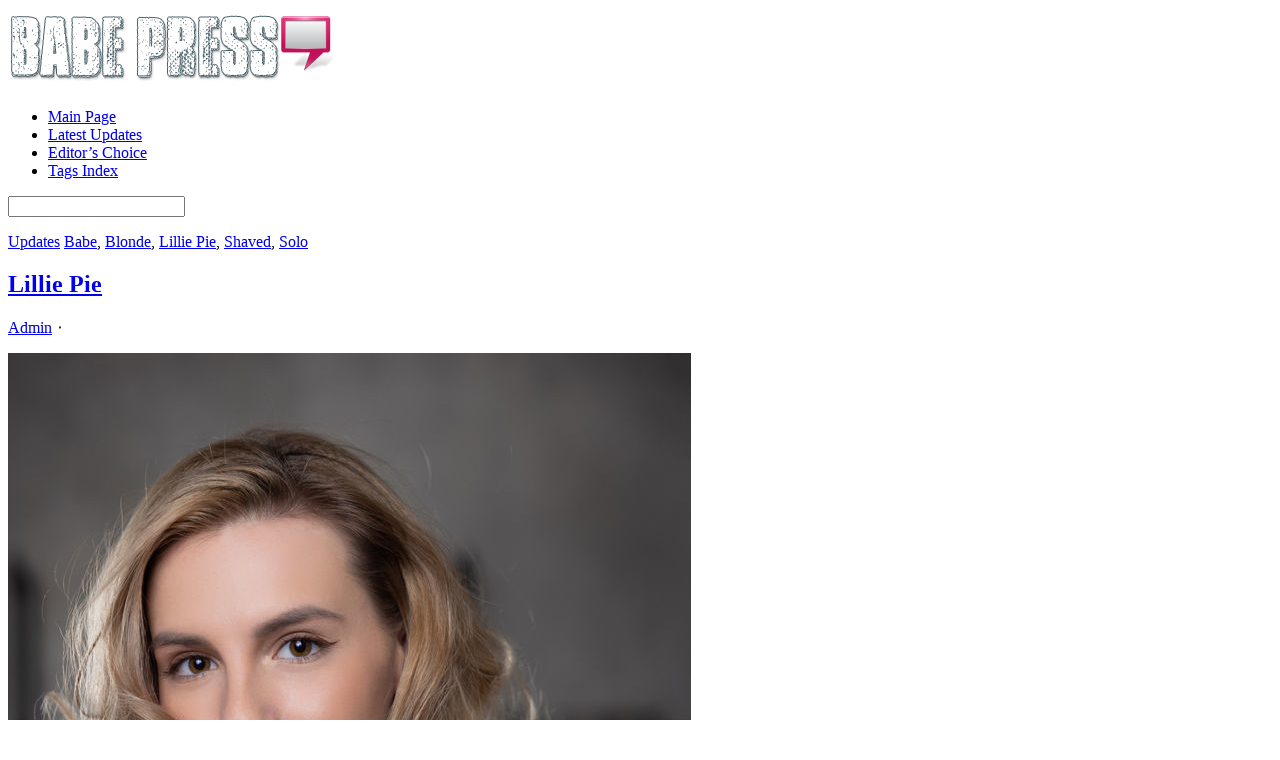

--- FILE ---
content_type: text/html; charset=UTF-8
request_url: https://www.babepress.com/lillie-pie-4117/
body_size: 9185
content:

<!doctype html>
<html lang="en-US">
<head>
<meta charset="UTF-8">
<title>Lillie Pie</title>
<meta name="RATING" content="RTA-5042-1996-1400-1577-RTA" />


<!-- wp_header -->
<title>Lillie Pie &#8211; Babe Press</title>
<link rel='dns-prefetch' href='//fonts.googleapis.com' />
<link rel='dns-prefetch' href='//s.w.org' />
<link rel="alternate" type="application/rss+xml" title="Babe Press &raquo; Feed" href="https://www.babepress.com/feed/" />
<link rel="alternate" type="application/rss+xml" title="Babe Press &raquo; Comments Feed" href="https://www.babepress.com/comments/feed/" />
		<script type="text/javascript">
			window._wpemojiSettings = {"baseUrl":"https:\/\/s.w.org\/images\/core\/emoji\/12.0.0-1\/72x72\/","ext":".png","svgUrl":"https:\/\/s.w.org\/images\/core\/emoji\/12.0.0-1\/svg\/","svgExt":".svg","source":{"concatemoji":"https:\/\/www.babepress.com\/wp-includes\/js\/wp-emoji-release.min.js?ver=5.4.18"}};
			/*! This file is auto-generated */
			!function(e,a,t){var n,r,o,i=a.createElement("canvas"),p=i.getContext&&i.getContext("2d");function s(e,t){var a=String.fromCharCode;p.clearRect(0,0,i.width,i.height),p.fillText(a.apply(this,e),0,0);e=i.toDataURL();return p.clearRect(0,0,i.width,i.height),p.fillText(a.apply(this,t),0,0),e===i.toDataURL()}function c(e){var t=a.createElement("script");t.src=e,t.defer=t.type="text/javascript",a.getElementsByTagName("head")[0].appendChild(t)}for(o=Array("flag","emoji"),t.supports={everything:!0,everythingExceptFlag:!0},r=0;r<o.length;r++)t.supports[o[r]]=function(e){if(!p||!p.fillText)return!1;switch(p.textBaseline="top",p.font="600 32px Arial",e){case"flag":return s([127987,65039,8205,9895,65039],[127987,65039,8203,9895,65039])?!1:!s([55356,56826,55356,56819],[55356,56826,8203,55356,56819])&&!s([55356,57332,56128,56423,56128,56418,56128,56421,56128,56430,56128,56423,56128,56447],[55356,57332,8203,56128,56423,8203,56128,56418,8203,56128,56421,8203,56128,56430,8203,56128,56423,8203,56128,56447]);case"emoji":return!s([55357,56424,55356,57342,8205,55358,56605,8205,55357,56424,55356,57340],[55357,56424,55356,57342,8203,55358,56605,8203,55357,56424,55356,57340])}return!1}(o[r]),t.supports.everything=t.supports.everything&&t.supports[o[r]],"flag"!==o[r]&&(t.supports.everythingExceptFlag=t.supports.everythingExceptFlag&&t.supports[o[r]]);t.supports.everythingExceptFlag=t.supports.everythingExceptFlag&&!t.supports.flag,t.DOMReady=!1,t.readyCallback=function(){t.DOMReady=!0},t.supports.everything||(n=function(){t.readyCallback()},a.addEventListener?(a.addEventListener("DOMContentLoaded",n,!1),e.addEventListener("load",n,!1)):(e.attachEvent("onload",n),a.attachEvent("onreadystatechange",function(){"complete"===a.readyState&&t.readyCallback()})),(n=t.source||{}).concatemoji?c(n.concatemoji):n.wpemoji&&n.twemoji&&(c(n.twemoji),c(n.wpemoji)))}(window,document,window._wpemojiSettings);
		</script>
		<style>
	.themify_builder .wow { visibility: hidden; }
	div:not(.caroufredsel_wrapper) > .themify_builder_slider > li:not(:first-child), .mfp-hide { display: none; }
a.themify_lightbox, .module-gallery a, .gallery-icon, .themify_lightboxed_images .post a[href$="jpg"], .themify_lightboxed_images .post a[href$="gif"], .themify_lightboxed_images .post a[href$="png"], .themify_lightboxed_images .post a[href$="JPG"], .themify_lightboxed_images .post a[href$="GIF"], .themify_lightboxed_images .post a[href$="PNG"], .themify_lightboxed_images .post a[href$="jpeg"], .themify_lightboxed_images .post a[href$="JPEG"] { cursor:not-allowed; }
	.themify_lightbox_loaded a.themify_lightbox, .themify_lightbox_loaded .module-gallery a, .themify_lightbox_loaded .gallery-icon { cursor:pointer; }
	</style><style type="text/css">
img.wp-smiley,
img.emoji {
	display: inline !important;
	border: none !important;
	box-shadow: none !important;
	height: 1em !important;
	width: 1em !important;
	margin: 0 .07em !important;
	vertical-align: -0.1em !important;
	background: none !important;
	padding: 0 !important;
}
</style>
	<link rel='stylesheet' id='themify-common-css'  href='https://www.babepress.com/wp-content/themes/pinboard/themify/css/themify.common.min.css?ver=4.8.7' type='text/css' media='all' />
<meta name="themify-framework-css" data-href="https://www.babepress.com/wp-content/themes/pinboard/themify/css/themify.framework.min.css?ver=4.8.7" content="themify-framework-css" id="themify-framework-css" /><meta name="builder-styles-css" data-href="https://www.babepress.com/wp-content/themes/pinboard/themify/themify-builder/css/themify-builder-style.min.css?ver=4.8.7" content="builder-styles-css" id="builder-styles-css" />
<link rel='stylesheet' id='wp-block-library-css'  href='https://www.babepress.com/wp-includes/css/dist/block-library/style.min.css?ver=5.4.18' type='text/css' media='all' />
<link rel='stylesheet' id='theme-style-css'  href='https://www.babepress.com/wp-content/themes/pinboard/style.min.css?ver=5.4.18' type='text/css' media='all' />
<link rel='stylesheet' id='themify-media-queries-css'  href='https://www.babepress.com/wp-content/themes/pinboard/media-queries.min.css?ver=5.4.18' type='text/css' media='all' />
<link rel='stylesheet' id='theme-style-child-css'  href='https://www.babepress.com/wp-content/themes/pinboard-lmc/style.css?ver=5.4.18' type='text/css' media='all' />
<link rel='stylesheet' id='themify-google-fonts-css'  href='https://fonts.googleapis.com/css?family=Damion&#038;subset=latin' type='text/css' media='all' />
<script type='text/javascript' src='https://www.babepress.com/wp-includes/js/jquery/jquery.js?ver=1.12.4-wp'></script>
<script type='text/javascript' src='https://www.babepress.com/wp-includes/js/jquery/jquery-migrate.min.js?ver=1.4.1'></script>
<link rel='https://api.w.org/' href='https://www.babepress.com/wp-json/' />
<link rel="EditURI" type="application/rsd+xml" title="RSD" href="https://www.babepress.com/xmlrpc.php?rsd" />
<link rel="wlwmanifest" type="application/wlwmanifest+xml" href="https://www.babepress.com/wp-includes/wlwmanifest.xml" /> 
<link rel='prev' title='Oxi Bendini' href='https://www.babepress.com/oxi-bendini-4114/' />
<link rel='next' title='Stacy Swan' href='https://www.babepress.com/stacy-swan-2-4123/' />
<meta name="generator" content="WordPress 5.4.18" />
<link rel="canonical" href="https://www.babepress.com/lillie-pie-4117/" />
<link rel='shortlink' href='https://www.babepress.com/?p=4117' />
<link rel="alternate" type="application/json+oembed" href="https://www.babepress.com/wp-json/oembed/1.0/embed?url=https%3A%2F%2Fwww.babepress.com%2Flillie-pie-4117%2F" />
<link rel="alternate" type="text/xml+oembed" href="https://www.babepress.com/wp-json/oembed/1.0/embed?url=https%3A%2F%2Fwww.babepress.com%2Flillie-pie-4117%2F&#038;format=xml" />





		<link rel="preconnect" href="https://fonts.googleapis.com" crossorigin/>
	
	<script type="text/javascript">
	    var tf_mobile_menu_trigger_point = 1200;
	</script>
	
<meta name="viewport" content="width=device-width, initial-scale=1">
<!-- Google tag (gtag.js) -->
<script async src="https://www.googletagmanager.com/gtag/js?id=UA-50939451-6"></script>
<script>
  window.dataLayer = window.dataLayer || [];
  function gtag(){dataLayer.push(arguments);}
  gtag('js', new Date());

  gtag('config', 'UA-50939451-6');
</script>
</head>

<body class="post-template-default single single-post postid-4117 single-format-standard themify-fw-4-8-7 pinboard-3-6-4 skin-default webkit not-ie default_width sidebar1 no-home no-touch has-fixed-header builder-parallax-scrolling-active">

<script type="text/javascript">
	function themifyMobileMenuTrigger(e) {
		var w = document.body.clientWidth;
		if( w > 0 && w <= tf_mobile_menu_trigger_point ) {
			document.body.classList.add( 'mobile_menu_active' );
		} else {
			document.body.classList.remove( 'mobile_menu_active' );
		}
		
	}
	themifyMobileMenuTrigger();
	var _init =function () {
	    jQuery( window ).on('tfsmartresize.tf_mobile_menu', themifyMobileMenuTrigger );
	    document.removeEventListener( 'DOMContentLoaded', _init, {once:true,passive:true} );
	    _init=null;
	};
	document.addEventListener( 'DOMContentLoaded', _init, {once:true,passive:true} );
</script>
<div id="pagewrap">

	<div id="headerwrap">

				<header id="header" class="pagewidth">
        	            
			<hgroup>
				<div id="site-logo"><a href="https://www.babepress.com" title="Babe Press"><img src="https://www.babepress.com/wp-content/uploads/2013/07/logo.png" alt="Babe Press" title="logo" /></a></div>			</hgroup>
	
			<nav id="main-nav-wrap">
				<div id="menu-icon" class="mobile-button"></div>
				<ul id="main-nav" class="main-nav menu-name-main-navigation"><li id="menu-item-693" class="menu-item menu-item-type-custom menu-item-object-custom menu-item-693"><a href="/">Main Page</a></li>
<li id="menu-item-781" class="menu-item menu-item-type-post_type menu-item-object-page menu-item-781"><a href="https://www.babepress.com/updates/">Latest Updates</a></li>
<li id="menu-item-783" class="menu-item menu-item-type-post_type menu-item-object-page menu-item-783"><a href="https://www.babepress.com/editors-choice/">Editor&#8217;s Choice</a></li>
<li id="menu-item-782" class="menu-item menu-item-type-post_type menu-item-object-page menu-item-782"><a href="https://www.babepress.com/tag/">Tags Index</a></li>
</ul>			</nav>
			<!-- /#main-nav -->
			
			<div id="social-wrap">
									<div id="searchform-wrap">
						<div id="search-icon" class="mobile-button"></div>
						<form method="get" id="searchform" action="https://www.babepress.com/">
	<i class="fa fa-search icon-search"></i>
	<input type="text" name="s" id="s" title="Search" value="" />
</form>
					</div>
					<!-- /searchform-wrap -->
						
				<div class="social-widget">
							
									</div>
				<!-- /.social-widget -->
			</div>
            
            		</header>
		<!-- /#header -->
        				
	</div>
	<!-- /#headerwrap -->
	
	<div id="body" class="clearfix">
    

<!-- layout-container -->
<div id="layout" class="pagewidth clearfix">

		<!-- content -->
	<div id="content" class="list-post">
    	
		
<article id="post-4117" class="post clearfix post-4117 type-post status-publish format-standard hentry category-updates tag-babe tag-blonde tag-lillie-pie tag-shaved tag-solo has-post-title no-post-date has-post-category has-post-tag has-post-comment has-post-author ">
	<div class="post-inner">


<div class="post-content">
	
			<p class="post-meta entry-meta">
			<span class="post-category">
				<a href="https://www.babepress.com/category/updates/" rel="category tag">Updates</a>			</span>
			 <span class="post-tag"><a href="https://www.babepress.com/tag/babe/" rel="tag">Babe</a>, <a href="https://www.babepress.com/tag/blonde/" rel="tag">Blonde</a>, <a href="https://www.babepress.com/tag/lillie-pie/" rel="tag">Lillie Pie</a>, <a href="https://www.babepress.com/tag/shaved/" rel="tag">Shaved</a>, <a href="https://www.babepress.com/tag/solo/" rel="tag">Solo</a> </span>		</p>

	
			 <h1 class="post-title entry-title"><a href="https://www.babepress.com/lillie-pie-4117/">Lillie Pie</a> </h1>	
			<p class="author-pic">
					</p>

		<span class="post-author">
			<span class="author vcard"><a class="url fn n" href="https://www.babepress.com/author/bpadmin/" rel="author">Admin</a></span> 
			<em>&sdot;</em>
		</span>
	
	
	<div class="entry-content">

	
		<p><a title="Lillie Pie pictures gallery" href="https://www.thumbnailseries.com/galleries/metart/2023-09-14-artistic_expression/"><img src="https://www.babepress.com/wp-content/uploads/2023/09/metart-2023-09-14-artistic_expression-image01.jpg" alt="Lillie Pie" class="aligncenter size-auto"></a></p>
<p>Artistic Expression featuring Lillie Pie by Nudero</p>
<p><span id="more-4117"></span></p>
<p class="textcenter"><a title="View this Lillie Pie pictures gallery" href="https://www.thumbnailseries.com/galleries/metart/2023-09-14-artistic_expression/" class="shortcode button xlarge blue rounded">Click Here for this Lillie Pie Gallery</a></p>
<div id="themify_builder_content-4117" data-postid="4117" class="themify_builder_content themify_builder_content-4117 themify_builder tb_generate_css" style="visibility:hidden;opacity:0;">
    </div>
<!-- /themify_builder_content -->

	
	</div><!-- /.entry-content -->

	
<div class="likeit-wrap">
	<div class="likeit" data-postid="4117">
		<span class="like-text">Like</span>
		<ins class="like-count">0</ins>
	</div>
	<span class="newliker">Thanks!</span>
	<span class="isliker">You've already liked this</span>
</div>
<!-- /.likeit-wrap -->

	
	
	
	
    </div>
<!-- /.post-content -->


			
		
			
			
		<div class="post-nav clearfix">
			<span class="prev"><a href="https://www.babepress.com/oxi-bendini-4114/" rel="prev"><span class="arrow">&laquo;</span> Oxi Bendini</a></span>			<span class="next"><a href="https://www.babepress.com/stacy-swan-2-4123/" rel="next"><span class="arrow">&raquo;</span> Stacy Swan</a></span>		</div>
		<!-- /.post-nav -->

	
		
					

	
	



			
	</div>
	<!-- /.post-inner -->
</article>
<!-- /.post -->

        	</div>
	<!-- /content -->
    

<aside id="sidebar">

<section class="widget"><h4 class="widgettitle">Featured Sponsor</h4><div id="adv-creative"><a href='/go/index.php?id=alsscan'><img src='https://www.vixensadultnetwork.com/img/creatives/sponsors/alsscan/alsscan-160600.jpg'></a></div></section>
	
	
	</aside>
<!-- /#sidebar -->

</div>
<!-- /layout-container -->


		</div>
	<!-- /body -->
		
	<div id="footerwrap">
    
    			<footer id="footer" class="pagewidth clearfix">
        				
				
	<div class="footer-widgets clearfix">

								<div class="col3-1 first">
				<div id="search-3" class="widget widget_search"><h4 class="widgettitle">Search This Site</h4><form method="get" id="searchform" action="https://www.babepress.com/">
	<i class="fa fa-search icon-search"></i>
	<input type="text" name="s" id="s" title="Search" value="" />
</form>
</div><div id="tag_cloud-2" class="widget widget_tag_cloud"><h4 class="widgettitle">Popular Tags Used in Posts</h4><div class="tagcloud"><a href="https://www.babepress.com/tag/babe/" class="tag-cloud-link tag-link-257 tag-link-position-1" style="font-size: 22pt;" aria-label="Babe (489 items)">Babe</a>
<a href="https://www.babepress.com/tag/beauty/" class="tag-cloud-link tag-link-273 tag-link-position-2" style="font-size: 11.544303797468pt;" aria-label="Beauty (31 items)">Beauty</a>
<a href="https://www.babepress.com/tag/bedroom/" class="tag-cloud-link tag-link-271 tag-link-position-3" style="font-size: 13.050632911392pt;" aria-label="Bedroom (47 items)">Bedroom</a>
<a href="https://www.babepress.com/tag/big-breasts/" class="tag-cloud-link tag-link-44 tag-link-position-4" style="font-size: 8pt;" aria-label="Big Breasts (12 items)">Big Breasts</a>
<a href="https://www.babepress.com/tag/bigtits/" class="tag-cloud-link tag-link-522 tag-link-position-5" style="font-size: 12.164556962025pt;" aria-label="Bigtits (37 items)">Bigtits</a>
<a href="https://www.babepress.com/tag/big-tits/" class="tag-cloud-link tag-link-45 tag-link-position-6" style="font-size: 13.405063291139pt;" aria-label="Big Tits (51 items)">Big Tits</a>
<a href="https://www.babepress.com/tag/bikini/" class="tag-cloud-link tag-link-46 tag-link-position-7" style="font-size: 10.569620253165pt;" aria-label="Bikini (24 items)">Bikini</a>
<a href="https://www.babepress.com/tag/blonde/" class="tag-cloud-link tag-link-49 tag-link-position-8" style="font-size: 18.367088607595pt;" aria-label="Blonde (188 items)">Blonde</a>
<a href="https://www.babepress.com/tag/boobs/" class="tag-cloud-link tag-link-278 tag-link-position-9" style="font-size: 10.215189873418pt;" aria-label="Boobs (22 items)">Boobs</a>
<a href="https://www.babepress.com/tag/boots/" class="tag-cloud-link tag-link-290 tag-link-position-10" style="font-size: 8.3544303797468pt;" aria-label="Boots (13 items)">Boots</a>
<a href="https://www.babepress.com/tag/brunette/" class="tag-cloud-link tag-link-60 tag-link-position-11" style="font-size: 17.303797468354pt;" aria-label="Brunette (143 items)">Brunette</a>
<a href="https://www.babepress.com/tag/busty/" class="tag-cloud-link tag-link-61 tag-link-position-12" style="font-size: 15.53164556962pt;" aria-label="Busty (91 items)">Busty</a>
<a href="https://www.babepress.com/tag/couch/" class="tag-cloud-link tag-link-281 tag-link-position-13" style="font-size: 9.0632911392405pt;" aria-label="Couch (16 items)">Couch</a>
<a href="https://www.babepress.com/tag/dildo/" class="tag-cloud-link tag-link-83 tag-link-position-14" style="font-size: 8pt;" aria-label="Dildo (12 items)">Dildo</a>
<a href="https://www.babepress.com/tag/fingering/" class="tag-cloud-link tag-link-264 tag-link-position-15" style="font-size: 11.012658227848pt;" aria-label="Fingering (27 items)">Fingering</a>
<a href="https://www.babepress.com/tag/hairy/" class="tag-cloud-link tag-link-95 tag-link-position-16" style="font-size: 8.3544303797468pt;" aria-label="Hairy (13 items)">Hairy</a>
<a href="https://www.babepress.com/tag/hardcore/" class="tag-cloud-link tag-link-363 tag-link-position-17" style="font-size: 14.911392405063pt;" aria-label="Hardcore (77 items)">Hardcore</a>
<a href="https://www.babepress.com/tag/high-heels/" class="tag-cloud-link tag-link-265 tag-link-position-18" style="font-size: 14.645569620253pt;" aria-label="High Heels (72 items)">High Heels</a>
<a href="https://www.babepress.com/tag/latina/" class="tag-cloud-link tag-link-121 tag-link-position-19" style="font-size: 10.392405063291pt;" aria-label="Latina (23 items)">Latina</a>
<a href="https://www.babepress.com/tag/legs/" class="tag-cloud-link tag-link-319 tag-link-position-20" style="font-size: 9.506329113924pt;" aria-label="Legs (18 items)">Legs</a>
<a href="https://www.babepress.com/tag/lesbian/" class="tag-cloud-link tag-link-282 tag-link-position-21" style="font-size: 14.379746835443pt;" aria-label="Lesbian (66 items)">Lesbian</a>
<a href="https://www.babepress.com/tag/lesbians/" class="tag-cloud-link tag-link-128 tag-link-position-22" style="font-size: 8.620253164557pt;" aria-label="Lesbians (14 items)">Lesbians</a>
<a href="https://www.babepress.com/tag/lingerie/" class="tag-cloud-link tag-link-129 tag-link-position-23" style="font-size: 12.962025316456pt;" aria-label="Lingerie (46 items)">Lingerie</a>
<a href="https://www.babepress.com/tag/masturbating/" class="tag-cloud-link tag-link-277 tag-link-position-24" style="font-size: 11.012658227848pt;" aria-label="Masturbating (27 items)">Masturbating</a>
<a href="https://www.babepress.com/tag/masturbation/" class="tag-cloud-link tag-link-140 tag-link-position-25" style="font-size: 18.898734177215pt;" aria-label="Masturbation (220 items)">Masturbation</a>
<a href="https://www.babepress.com/tag/milf/" class="tag-cloud-link tag-link-144 tag-link-position-26" style="font-size: 11.101265822785pt;" aria-label="MILF (28 items)">MILF</a>
<a href="https://www.babepress.com/tag/natural-breasts/" class="tag-cloud-link tag-link-152 tag-link-position-27" style="font-size: 8.7974683544304pt;" aria-label="Natural Breasts (15 items)">Natural Breasts</a>
<a href="https://www.babepress.com/tag/natural-tits/" class="tag-cloud-link tag-link-154 tag-link-position-28" style="font-size: 12.341772151899pt;" aria-label="Natural Tits (39 items)">Natural Tits</a>
<a href="https://www.babepress.com/tag/nude/" class="tag-cloud-link tag-link-262 tag-link-position-29" style="font-size: 9.3291139240506pt;" aria-label="Nude (17 items)">Nude</a>
<a href="https://www.babepress.com/tag/outdoor/" class="tag-cloud-link tag-link-285 tag-link-position-30" style="font-size: 16.063291139241pt;" aria-label="Outdoor (104 items)">Outdoor</a>
<a href="https://www.babepress.com/tag/petite/" class="tag-cloud-link tag-link-172 tag-link-position-31" style="font-size: 9.6835443037975pt;" aria-label="Petite (19 items)">Petite</a>
<a href="https://www.babepress.com/tag/pornstar/" class="tag-cloud-link tag-link-276 tag-link-position-32" style="font-size: 18.012658227848pt;" aria-label="Pornstar (174 items)">Pornstar</a>
<a href="https://www.babepress.com/tag/pussy/" class="tag-cloud-link tag-link-275 tag-link-position-33" style="font-size: 11.101265822785pt;" aria-label="Pussy (28 items)">Pussy</a>
<a href="https://www.babepress.com/tag/redhead/" class="tag-cloud-link tag-link-185 tag-link-position-34" style="font-size: 12.784810126582pt;" aria-label="Redhead (44 items)">Redhead</a>
<a href="https://www.babepress.com/tag/shaved/" class="tag-cloud-link tag-link-274 tag-link-position-35" style="font-size: 17.658227848101pt;" aria-label="Shaved (157 items)">Shaved</a>
<a href="https://www.babepress.com/tag/small-breasts/" class="tag-cloud-link tag-link-204 tag-link-position-36" style="font-size: 8pt;" aria-label="Small Breasts (12 items)">Small Breasts</a>
<a href="https://www.babepress.com/tag/small-tits/" class="tag-cloud-link tag-link-205 tag-link-position-37" style="font-size: 10.037974683544pt;" aria-label="Small Tits (21 items)">Small Tits</a>
<a href="https://www.babepress.com/tag/softcore/" class="tag-cloud-link tag-link-258 tag-link-position-38" style="font-size: 14.20253164557pt;" aria-label="Softcore (63 items)">Softcore</a>
<a href="https://www.babepress.com/tag/solo/" class="tag-cloud-link tag-link-259 tag-link-position-39" style="font-size: 17.481012658228pt;" aria-label="Solo (150 items)">Solo</a>
<a href="https://www.babepress.com/tag/stockings/" class="tag-cloud-link tag-link-208 tag-link-position-40" style="font-size: 11.544303797468pt;" aria-label="Stockings (31 items)">Stockings</a>
<a href="https://www.babepress.com/tag/stripping/" class="tag-cloud-link tag-link-260 tag-link-position-41" style="font-size: 12.696202531646pt;" aria-label="Stripping (43 items)">Stripping</a>
<a href="https://www.babepress.com/tag/striptease/" class="tag-cloud-link tag-link-301 tag-link-position-42" style="font-size: 15.354430379747pt;" aria-label="Striptease (86 items)">Striptease</a>
<a href="https://www.babepress.com/tag/tits/" class="tag-cloud-link tag-link-263 tag-link-position-43" style="font-size: 11.012658227848pt;" aria-label="Tits (27 items)">Tits</a>
<a href="https://www.babepress.com/tag/toy/" class="tag-cloud-link tag-link-268 tag-link-position-44" style="font-size: 15.708860759494pt;" aria-label="Toy (94 items)">Toy</a>
<a href="https://www.babepress.com/tag/uniform/" class="tag-cloud-link tag-link-229 tag-link-position-45" style="font-size: 8.7974683544304pt;" aria-label="Uniform (15 items)">Uniform</a></div>
</div>			</div>
								<div class="col3-1 ">
				<div id="themify-feature-posts-2" class="widget feature-posts"><h4 class="widgettitle">Most Recent Updates</h4><ul class="feature-posts-list"><li><a aria-hidden="true" href="https://www.babepress.com/donnabelle-4646/"><img src="https://www.babepress.com/wp-content/uploads/2025/10/01-3-920x1380-55x55.jpg" width="55" height="55" class="post-img" alt="Donnabelle" /></a><a href="https://www.babepress.com/donnabelle-4646/" class="feature-posts-title">Donnabelle</a> <br /><span class="post-excerpt">Donnabelle teases and seduces you in red high heel</span></li><li><a aria-hidden="true" href="https://www.babepress.com/dasha-brown-4643/"><img src="https://www.babepress.com/wp-content/uploads/2025/10/01-2-920x1380-55x55.jpg" width="55" height="55" class="post-img" alt="Dasha Brown" /></a><a href="https://www.babepress.com/dasha-brown-4643/" class="feature-posts-title">Dasha Brown</a> <br /><span class="post-excerpt">Dasha Brown gets naked and dripping wet</span></li><li><a aria-hidden="true" href="https://www.babepress.com/lucy-dumas-4640/"><img src="https://www.babepress.com/wp-content/uploads/2025/10/01-1-920x1380-55x55.jpg" width="55" height="55" class="post-img" alt="Lucy Dumas" /></a><a href="https://www.babepress.com/lucy-dumas-4640/" class="feature-posts-title">Lucy Dumas</a> <br /><span class="post-excerpt">Lucy Dumas displays her bare twat through crotchless</span></li></ul></div>			</div>
								<div class="col3-1 ">
				<div id="nav_menu-2" class="widget widget_nav_menu"><h4 class="widgettitle">Main Navigation</h4><div class="menu-main-navigation-container"><ul id="menu-main-navigation" class="menu"><li class="menu-item menu-item-type-custom menu-item-object-custom menu-item-693"><a href="/">Main Page</a></li>
<li class="menu-item menu-item-type-post_type menu-item-object-page menu-item-781"><a href="https://www.babepress.com/updates/">Latest Updates</a></li>
<li class="menu-item menu-item-type-post_type menu-item-object-page menu-item-783"><a href="https://www.babepress.com/editors-choice/">Editor&#8217;s Choice</a></li>
<li class="menu-item menu-item-type-post_type menu-item-object-page menu-item-782"><a href="https://www.babepress.com/tag/">Tags Index</a></li>
</ul></div></div><div id="nav_menu-3" class="widget widget_nav_menu"><h4 class="widgettitle">Administration</h4><div class="menu-administration-container"><ul id="menu-administration" class="menu"><li id="menu-item-769" class="menu-item menu-item-type-post_type menu-item-object-page menu-item-769"><a href="https://www.babepress.com/webmasters/">Webmasters Information</a></li>
<li id="menu-item-770" class="menu-item menu-item-type-post_type menu-item-object-page menu-item-770"><a href="https://www.babepress.com/legal/">Legal Notices and Disclaimers</a></li>
<li id="menu-item-771" class="menu-item menu-item-type-post_type menu-item-object-page menu-item-771"><a href="https://www.babepress.com/contact/">Contact Information</a></li>
<li id="menu-item-772" class="menu-item menu-item-type-custom menu-item-object-custom menu-item-772"><a href="http://www.vixensadultnetwork.com/">Vixens Adult Network</a></li>
</ul></div></div>			</div>
		
	</div>
	<!-- /.footer-widgets -->

	
			<p class="back-top"><a href="#header">&uarr;</a></p>
		
				
			<div class="footer-text clearfix">
				<div class="one">&copy; <a href="https://www.babepress.com">Babe Press</a> 2025</div>				<div class="two">Image © Respective Owners. Used by permission.</div>			</div>
			<!-- /footer-text --> 

					</footer>
		<!-- /#footer --> 
                
	</div>
	<!-- /#footerwrap -->
	
</div>
<!-- /#pagewrap -->


<!-- wp_footer -->


<script type='text/javascript'>
/* <![CDATA[ */
var themify_vars = {"version":"4.8.7","url":"https:\/\/www.babepress.com\/wp-content\/themes\/pinboard\/themify","wp":"5.4.18","map_key":null,"bing_map_key":null,"includesURL":"https:\/\/www.babepress.com\/wp-includes\/","isCached":null,"commentUrl":"","minify":{"css":{"themify-icons":1,"lightbox":1,"main":1,"themify-builder-style":1},"js":{"backstretch.themify-version":1,"bigvideo":1,"themify.dropdown":1,"themify.builder.script":1,"themify.scroll-highlight":1,"themify-youtube-bg":1,"themify-ticks":1}},"media":{"css":{"wp-mediaelement":{"src":"https:\/\/www.babepress.com\/wp-includes\/js\/mediaelement\/wp-mediaelement.min.css","v":false},"mediaelement":{"src":"https:\/\/www.babepress.com\/wp-includes\/js\/mediaelement\/mediaelementplayer-legacy.min.css","v":"4.2.13-9993131"}},"_wpmejsSettings":"var _wpmejsSettings = {\"pluginPath\":\"\\\/wp-includes\\\/js\\\/mediaelement\\\/\",\"classPrefix\":\"mejs-\",\"stretching\":\"responsive\"};","js":{"mediaelement-core":{"src":"https:\/\/www.babepress.com\/wp-includes\/js\/mediaelement\/mediaelement-and-player.min.js","v":"4.2.13-9993131","extra":{"before":[false,"var mejsL10n = {\"language\":\"en\",\"strings\":{\"mejs.download-file\":\"Download File\",\"mejs.install-flash\":\"You are using a browser that does not have Flash player enabled or installed. Please turn on your Flash player plugin or download the latest version from https:\\\/\\\/get.adobe.com\\\/flashplayer\\\/\",\"mejs.fullscreen\":\"Fullscreen\",\"mejs.play\":\"Play\",\"mejs.pause\":\"Pause\",\"mejs.time-slider\":\"Time Slider\",\"mejs.time-help-text\":\"Use Left\\\/Right Arrow keys to advance one second, Up\\\/Down arrows to advance ten seconds.\",\"mejs.live-broadcast\":\"Live Broadcast\",\"mejs.volume-help-text\":\"Use Up\\\/Down Arrow keys to increase or decrease volume.\",\"mejs.unmute\":\"Unmute\",\"mejs.mute\":\"Mute\",\"mejs.volume-slider\":\"Volume Slider\",\"mejs.video-player\":\"Video Player\",\"mejs.audio-player\":\"Audio Player\",\"mejs.captions-subtitles\":\"Captions\\\/Subtitles\",\"mejs.captions-chapters\":\"Chapters\",\"mejs.none\":\"None\",\"mejs.afrikaans\":\"Afrikaans\",\"mejs.albanian\":\"Albanian\",\"mejs.arabic\":\"Arabic\",\"mejs.belarusian\":\"Belarusian\",\"mejs.bulgarian\":\"Bulgarian\",\"mejs.catalan\":\"Catalan\",\"mejs.chinese\":\"Chinese\",\"mejs.chinese-simplified\":\"Chinese (Simplified)\",\"mejs.chinese-traditional\":\"Chinese (Traditional)\",\"mejs.croatian\":\"Croatian\",\"mejs.czech\":\"Czech\",\"mejs.danish\":\"Danish\",\"mejs.dutch\":\"Dutch\",\"mejs.english\":\"English\",\"mejs.estonian\":\"Estonian\",\"mejs.filipino\":\"Filipino\",\"mejs.finnish\":\"Finnish\",\"mejs.french\":\"French\",\"mejs.galician\":\"Galician\",\"mejs.german\":\"German\",\"mejs.greek\":\"Greek\",\"mejs.haitian-creole\":\"Haitian Creole\",\"mejs.hebrew\":\"Hebrew\",\"mejs.hindi\":\"Hindi\",\"mejs.hungarian\":\"Hungarian\",\"mejs.icelandic\":\"Icelandic\",\"mejs.indonesian\":\"Indonesian\",\"mejs.irish\":\"Irish\",\"mejs.italian\":\"Italian\",\"mejs.japanese\":\"Japanese\",\"mejs.korean\":\"Korean\",\"mejs.latvian\":\"Latvian\",\"mejs.lithuanian\":\"Lithuanian\",\"mejs.macedonian\":\"Macedonian\",\"mejs.malay\":\"Malay\",\"mejs.maltese\":\"Maltese\",\"mejs.norwegian\":\"Norwegian\",\"mejs.persian\":\"Persian\",\"mejs.polish\":\"Polish\",\"mejs.portuguese\":\"Portuguese\",\"mejs.romanian\":\"Romanian\",\"mejs.russian\":\"Russian\",\"mejs.serbian\":\"Serbian\",\"mejs.slovak\":\"Slovak\",\"mejs.slovenian\":\"Slovenian\",\"mejs.spanish\":\"Spanish\",\"mejs.swahili\":\"Swahili\",\"mejs.swedish\":\"Swedish\",\"mejs.tagalog\":\"Tagalog\",\"mejs.thai\":\"Thai\",\"mejs.turkish\":\"Turkish\",\"mejs.ukrainian\":\"Ukrainian\",\"mejs.vietnamese\":\"Vietnamese\",\"mejs.welsh\":\"Welsh\",\"mejs.yiddish\":\"Yiddish\"}};"]}},"mediaelement-migrate":{"src":"https:\/\/www.babepress.com\/wp-includes\/js\/mediaelement\/mediaelement-migrate.min.js","v":false,"extra":""}}},"scrollTo":null};
var tbLocalScript = {"ajaxurl":"https:\/\/www.babepress.com\/wp-admin\/admin-ajax.php","isAnimationActive":"1","isParallaxActive":"1","isScrollEffectActive":"1","isStickyScrollActive":"1","animationInviewSelectors":[".module.wow",".module_row.wow",".builder-posts-wrap > .post.wow"],"backgroundSlider":{"autoplay":5000},"animationOffset":"100","videoPoster":"https:\/\/www.babepress.com\/wp-content\/themes\/pinboard\/themify\/themify-builder\/img\/blank.png","backgroundVideoLoop":"yes","builder_url":"https:\/\/www.babepress.com\/wp-content\/themes\/pinboard\/themify\/themify-builder","framework_url":"https:\/\/www.babepress.com\/wp-content\/themes\/pinboard\/themify","version":"4.8.7","fullwidth_support":"1","fullwidth_container":"body","loadScrollHighlight":"1","addons":[],"breakpoints":{"tablet_landscape":[769,"1024"],"tablet":[681,"768"],"mobile":"480"},"ticks":{"tick":30,"ajaxurl":"https:\/\/www.babepress.com\/wp-admin\/admin-ajax.php","postID":4117},"cf_api_url":"https:\/\/www.babepress.com\/?tb_load_cf=","emailSub":"Check this out!"};
var themifyScript = {"lightbox":{"lightboxSelector":".themify_lightbox","lightboxOn":true,"lightboxContentImages":false,"lightboxContentImagesSelector":"","theme":"pp_default","social_tools":false,"allow_resize":true,"show_title":false,"overlay_gallery":false,"screenWidthNoLightbox":600,"deeplinking":false,"contentImagesAreas":""},"lightboxContext":"body"};
var tbScrollHighlight = {"fixedHeaderSelector":"","speed":"900","navigation":"#main-nav, .module-menu .ui.nav","scrollOffset":"0"};
/* ]]> */
</script>
<script type='text/javascript' defer="defer" src='https://www.babepress.com/wp-content/themes/pinboard/themify/js/main.min.js?ver=4.8.7'></script>
<script type='text/javascript'>
/* <![CDATA[ */
var themifyScript = {"autoInfinite":"","bufferPx":"40","lightbox":{"lightboxSelector":".themify_lightbox","lightboxOn":true,"lightboxContentImages":false,"lightboxContentImagesSelector":"","theme":"pp_default","social_tools":false,"allow_resize":true,"show_title":false,"overlay_gallery":false,"screenWidthNoLightbox":600,"deeplinking":false,"contentImagesAreas":""},"sharrrephp":"https:\/\/www.babepress.com\/wp-content\/themes\/pinboard\/includes\/sharrre.php","sharehtml":"<a class=\"box\" href=\"#\"><div class=\"share\"><span>share<\/span><\/div><div class=\"count\" href=\"#\">{total}<\/div><\/a>","fixedHeader":"fixed-header","ajax_nonce":"c4f2671194","ajax_url":"https:\/\/www.babepress.com\/wp-admin\/admin-ajax.php","itemBoard":"yes","site_taken":"Bummer. That site name is taken. Please, try again.","email_taken":"That email address is taken.","user_taken":"The user name is taken.","site_avail":"Success! The site name is free so grab it now!","user_avail":"Success! The user name is available.","email_avail":"Success! The email address is available.","checking":"Checking...","networkError":"Unknown network error. Please try again later.","fillthisfield":"Please complete this field.","fillfields":"Please complete all fields.","invalidEmail":"Enter a valid email address.","creationOk":"Your site was successfully created. Check your email for the activation mail."};
/* ]]> */
</script>
<script type='text/javascript' defer="defer" src='https://www.babepress.com/wp-content/themes/pinboard/js/themify.script.min.js?ver=5.4.18'></script>
<script type='text/javascript' src='https://www.babepress.com/wp-includes/js/wp-embed.min.js?ver=5.4.18'></script>

<!-- SCHEMA BEGIN --><script type="application/ld+json">[{"@context":"https:\/\/schema.org","@type":"BlogPosting","mainEntityOfPage":{"@type":"WebPage","@id":"https:\/\/www.babepress.com\/lillie-pie-4117\/"},"headline":"Lillie Pie","datePublished":"2023-09-16T02:17:16-04:00","dateModified":"2023-09-16T02:17:16-04:00","author":{"@type":"Person","name":"Admin"},"publisher":{"@type":"Organization","name":"","logo":{"@type":"ImageObject","url":"","width":0,"height":0}},"description":"Artistic Expression featuring Lillie Pie by Nudero Click Here for this Lillie Pie Gallery"}]</script><!-- /SCHEMA END --></body>
</html>
